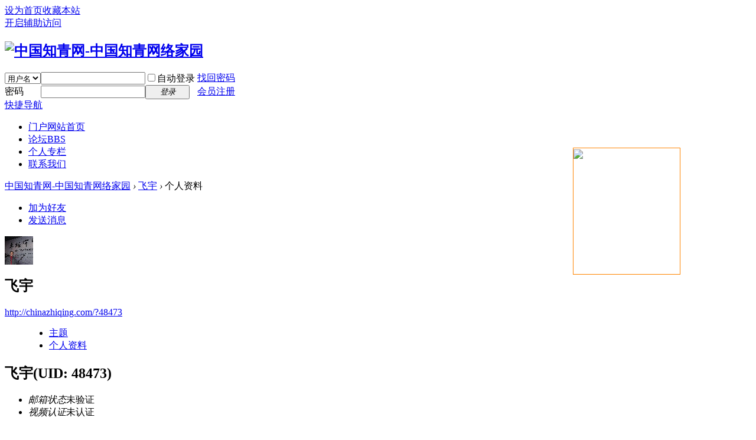

--- FILE ---
content_type: text/html; charset=utf-8
request_url: http://chinazhiqing.com/home.php?mod=space&uid=48473
body_size: 11872
content:
<!DOCTYPE html PUBLIC "-//W3C//DTD XHTML 1.0 Transitional//EN" "http://www.w3.org/TR/xhtml1/DTD/xhtml1-transitional.dtd">
<html xmlns="http://www.w3.org/1999/xhtml">
<head>
<meta http-equiv="Content-Type" content="text/html; charset=utf-8" />
<title>飞宇的个人资料   中国知青网-中国知青网络家园 </title>

<meta name="keywords" content="飞宇的个人资料" />
<meta name="description" content="飞宇的个人资料 ,中国知青网-中国知青网络家园" />
<meta name="generator" content="Discuz! X3.1" />
<meta name="author" content="Discuz! Team and Comsenz UI Team" />
<meta name="copyright" content="2001-2013 Comsenz Inc." />
<meta name="MSSmartTagsPreventParsing" content="True" />
<meta http-equiv="MSThemeCompatible" content="Yes" />
<base href="http://chinazhiqing.com/" /><link rel="stylesheet" type="text/css" href="data/cache/style_1_common.css?NF6" /><link rel="stylesheet" type="text/css" href="data/cache/style_1_home_space.css?NF6" /><script type="text/javascript">var STYLEID = '1', STATICURL = 'static/', IMGDIR = 'static/image/common', VERHASH = 'NF6', charset = 'utf-8', discuz_uid = '0', cookiepre = 'UCFx_2132_', cookiedomain = '', cookiepath = '/', showusercard = '1', attackevasive = '0', disallowfloat = 'newthread', creditnotice = '1|威望|,2|金钱|,3|贡献|', defaultstyle = '', REPORTURL = 'aHR0cDovL2NoaW5hemhpcWluZy5jb20vaG9tZS5waHA/bW9kPXNwYWNlJnVpZD00ODQ3Mw==', SITEURL = 'http://chinazhiqing.com/', JSPATH = 'data/cache/', DYNAMICURL = '';</script>
<script src="data/cache/common.js?NF6" type="text/javascript"></script>
<meta name="application-name" content="中国知青网-中国知青网络家园" />
<meta name="msapplication-tooltip" content="中国知青网-中国知青网络家园" />
<meta name="msapplication-task" content="name=门户;action-uri=http://chinazhiqing.com/portal.php;icon-uri=http://chinazhiqing.com/static/image/common/portal.ico" /><meta name="msapplication-task" content="name=论坛;action-uri=http://chinazhiqing.com/forum.php;icon-uri=http://chinazhiqing.com/static/image/common/bbs.ico" />
<script src="data/cache/home.js?NF6" type="text/javascript"></script>
</head>

<body id="nv_home" class="pg_space" onkeydown="if(event.keyCode==27) return false;">
<div id="append_parent"></div><div id="ajaxwaitid"></div>
<div id="toptb" class="cl">
<div class="wp">
<div class="z"><a href="javascript:;"  onclick="setHomepage('http://www.chinazhiqing.com/');">设为首页</a><a href="http://www.chinazhiqing.com/"  onclick="addFavorite(this.href, '中国知青网-中国知青网络家园');return false;">收藏本站</a></div>
<div class="y">
<a id="switchblind" href="javascript:;" onclick="toggleBlind(this)" title="开启辅助访问" class="switchblind">开启辅助访问</a>
</div>
</div>
</div>

<div id="qmenu_menu" class="p_pop blk" style="display: none;">
<div class="ptm pbw hm">
请 <a href="javascript:;" class="xi2" onclick="lsSubmit()"><strong>登录</strong></a> 后使用快捷导航<br />没有帐号？<a href="member.php?mod=sintoon" class="xi2 xw1">会员注册</a>
</div>
</div><div id="hd">
<div class="wp">
<div class="hdc cl">

<div class="fr-wx-ewm" style="position: fixed; margin-top: 180px; display: block; width: 182px; height: 209px; margin-left: 962px;">
    <div style="border: 1px solid #ff8400; padding: 2px 0; display: block; height: 209px;">
        <img src="http://www.chinazhiqing.com/static/image/ewm/zgzqw.jpg">
    </div>
</div><h2><a href="./" title="中国知青网-中国知青网络家园"><img src="static/image/common/logo.png" alt="中国知青网-中国知青网络家园" border="0" /></a></h2><script src="data/cache/logging.js?NF6" type="text/javascript"></script>
<form method="post" autocomplete="off" id="lsform" action="member.php?mod=logging&amp;action=login&amp;loginsubmit=yes&amp;infloat=yes&amp;lssubmit=yes" onsubmit="return lsSubmit();">
<div class="fastlg cl">
<span id="return_ls" style="display:none"></span>
<div class="y pns">
<table cellspacing="0" cellpadding="0">
<tr>
<td>
<span class="ftid">
<select name="fastloginfield" id="ls_fastloginfield" width="40" tabindex="900">
<option value="username">用户名</option>
<option value="email">Email</option>
</select>
</span>
<script type="text/javascript">simulateSelect('ls_fastloginfield')</script>
</td>
<td><input type="text" name="username" id="ls_username" autocomplete="off" class="px vm" tabindex="901" /></td>
<td class="fastlg_l"><label for="ls_cookietime"><input type="checkbox" name="cookietime" id="ls_cookietime" class="pc" value="2592000" tabindex="903" />自动登录</label></td>
<td>&nbsp;<a href="javascript:;" onclick="showWindow('login', 'member.php?mod=logging&action=login&viewlostpw=1')">找回密码</a></td>
</tr>
<tr>
<td><label for="ls_password" class="z psw_w">密码</label></td>
<td><input type="password" name="password" id="ls_password" class="px vm" autocomplete="off" tabindex="902" /></td>
<td class="fastlg_l"><button type="submit" class="pn vm" tabindex="904" style="width: 75px;"><em>登录</em></button></td>
<td>&nbsp;<a href="member.php?mod=sintoon" class="xi2 xw1">会员注册</a></td>
</tr>
</table>
<input type="hidden" name="quickforward" value="yes" />
<input type="hidden" name="handlekey" value="ls" />
</div>
</div>
</form>

</div>

<div id="nv">
<a href="javascript:;" id="qmenu" onmouseover="delayShow(this, function () {showMenu({'ctrlid':'qmenu','pos':'34!','ctrlclass':'a','duration':2});showForummenu(0);})">快捷导航</a>
<ul><li id="mn_portal" onmouseover="navShow('portal')"><a href="portal.php" hidefocus="true" title="网站首页"  >门户<span>网站首页</span></a></li><li id="mn_forum" ><a href="forum.php" hidefocus="true" title="BBS" target="_blank"  >论坛<span>BBS</span></a></li><li id="mn_N7937" ><a href="http://www.chinazhiqing.com/mjzl/" hidefocus="true"  >个人专栏</a></li><li id="mn_N1bba" ><a href="http://www.chinazhiqing.com/portal.php?mod=view&aid=25" hidefocus="true" target="_blank"  >联系我们</a></li></ul>
</div>
<div class="p_pop h_pop" id="mn_userapp_menu" style="display: none"></div><div id="mu" class="cl">
</div></div>
</div>


<div id="wp" class="wp">
<div id="pt" class="bm cl">
<div class="z">
<a href="./" class="nvhm" title="首页">中国知青网-中国知青网络家园</a> <em>&rsaquo;</em>
<a href="home.php?mod=space&amp;uid=48473">飞宇</a> <em>&rsaquo;</em>
个人资料
</div>
</div>
<style id="diy_style" type="text/css"></style>
<div class="wp">
<!--[diy=diy1]--><div id="diy1" class="area"></div><!--[/diy]-->
</div><div id="uhd">
<div class="mn">
<ul>
<li class="addf">
<a href="home.php?mod=spacecp&amp;ac=friend&amp;op=add&amp;uid=48473&amp;handlekey=addfriendhk_48473" id="a_friend_li_48473" onclick="showWindow(this.id, this.href, 'get', 0);" class="xi2">加为好友</a>
</li>
<li class="pm2">
<a href="home.php?mod=spacecp&amp;ac=pm&amp;op=showmsg&amp;handlekey=showmsg_48473&amp;touid=48473&amp;pmid=0&amp;daterange=2" id="a_sendpm_48473" onclick="showWindow('showMsgBox', this.href, 'get', 0)" title="发送消息">发送消息</a>
</li>
</ul>
</div>
<div class="h cl">
<div class="icn avt"><a href="home.php?mod=space&amp;uid=48473"><img src="http://www.chinazhiqing.com//uc_server/avatar.php?uid=48473&size=small" /></a></div>
<h2 class="mt">
飞宇</h2>
<p>
<a href="http://chinazhiqing.com/?48473" class="xg1">http://chinazhiqing.com/?48473</a>
</p>
</div>

<ul class="tb cl" style="padding-left: 75px;">
<li><a href="home.php?mod=space&amp;uid=48473&amp;do=thread&amp;view=me&amp;from=space">主题</a></li>
<li class="a"><a href="home.php?mod=space&amp;uid=48473&amp;do=profile&amp;from=space">个人资料</a></li>
</ul>
</div>
<div id="ct" class="ct1 wp cl">
<div class="mn">
<!--[diy=diycontenttop]--><div id="diycontenttop" class="area"></div><!--[/diy]-->
<div class="bm bw0">
<div class="bm_c">
<div class="bm_c u_profile">

<div class="pbm mbm bbda cl">
<h2 class="mbn">
飞宇<span class="xw0">(UID: 48473)</span>
</h2>
<ul class="pf_l cl pbm mbm">
<li><em>邮箱状态</em>未验证</li>
<li><em>视频认证</em>未认证</li>
</ul>
<ul>
<li><em class="xg1">个人签名&nbsp;&nbsp;</em><table><tr><td>陕西省榆林市神木县城关公社阳崖大队小知青&nbsp;&nbsp;李亮飞</td></tr></table></li></ul>
<ul class="cl bbda pbm mbm">
<li>
<em class="xg2">统计信息</em>
<a href="home.php?mod=space&amp;uid=48473&amp;do=friend&amp;view=me&amp;from=space" target="_blank">好友数 27</a>
<span class="pipe">|</span><a href="home.php?mod=space&uid=48473&do=thread&view=me&type=reply&from=space" target="_blank">回帖数 1946</a>
<span class="pipe">|</span>
<a href="home.php?mod=space&uid=48473&do=thread&view=me&type=thread&from=space" target="_blank">主题数 127</a>
</li>
</ul>
<ul class="pf_l cl"><li><em>真实姓名</em>李亮飞</li>
<li><em>性别</em>男</li>
<li><em>出生地</em>陕西省 榆林市 神木县 沙峁镇</li>
<li><em>居住地</em>北京市 海淀区 四季青镇</li>
<li><em>公司</em>北京神木商会</li>
<li><em>职业</em>职员</li>
<li><em>交友目的</em>广交天下有缘人</li>
<li><em>个人主页</em><a href="http://" target="_blank">http://</a></li>
</ul>
</div>
<div class="pbm mbm bbda cl">
<h2 class="mbn">活跃概况</h2>
<ul>
<li><em class="xg1">用户组&nbsp;&nbsp;</em><span style="color:" class="xi2" onmouseover="showTip(this)" tip="积分 27078, 距离下一级还需 999972921 积分"><a href="home.php?mod=spacecp&amp;ac=usergroup&amp;gid=15" target="_blank">论坛元老</a></span>  </li>
</ul>
<ul id="pbbs" class="pf_l">
<li><em>在线时间</em>724 小时</li><li><em>注册时间</em>2013-1-26 23:27</li>
<li><em>最后访问</em>2025-12-19 23:46</li>
<li><em>上次活动时间</em>2025-12-19 23:46</li><li><em>上次发表时间</em>2020-12-25 05:50</li><li><em>所在时区</em>使用系统默认</li>
</ul>
</div>
<div id="psts" class="cl">
<h2 class="mbn">统计信息</h2>
<ul class="pf_l">
<li><em>已用空间</em>   0 B </li>
<li><em>积分</em>27078</li><li><em>威望</em>6099 </li>
<li><em>金钱</em>3234 </li>
<li><em>贡献</em>9563 </li>
</ul>
</div>
</div><!--[diy=diycontentbottom]--><div id="diycontentbottom" class="area"></div><!--[/diy]--></div>
</div>
</div>
</div>

<div class="wp mtn">
<!--[diy=diy3]--><div id="diy3" class="area"></div><!--[/diy]-->
</div>
	</div>
<div id="ft" class="wp cl">
<div id="flk" class="y">
<p>
<strong><a href="http://www.chinazhiqing.com" target="_blank">中国知青网-中国知青网络家园</a></strong>
( <a href="https://beian.miit.gov.cn/#/Integrated/index/" target="_blank">京ICP备12025178号 京公网安备11010802025847号</a> )<script>
var _hmt = _hmt || [];
(function() {
  var hm = document.createElement("script");
  hm.src = "https://hm.baidu.com/hm.js?4916ce9021d198510e498334f1138188";
  var s = document.getElementsByTagName("script")[0]; 
  s.parentNode.insertBefore(hm, s);
})();
</script></p>
<p class="xs0">
GMT+8, 2025-12-22 01:31<span id="debuginfo">
, Processed in 1.123202 second(s), 16 queries
.
</span>
</p>
</div>
<div id="frt">



</div></div>
<script src="home.php?mod=misc&ac=sendmail&rand=1766338301" type="text/javascript"></script>
<div id="scrolltop">
<span hidefocus="true"><a title="返回顶部" onclick="window.scrollTo('0','0')" class="scrolltopa" ><b>返回顶部</b></a></span>
</div>
<script type="text/javascript">_attachEvent(window, 'scroll', function () { showTopLink(); });checkBlind();</script>
			<div id="discuz_tips" style="display:none;"></div>
			<script type="text/javascript">
				var tipsinfo = '|X3.1|0.6||0||0|7|1766338301||2';
			</script>
			</body>
</html>
